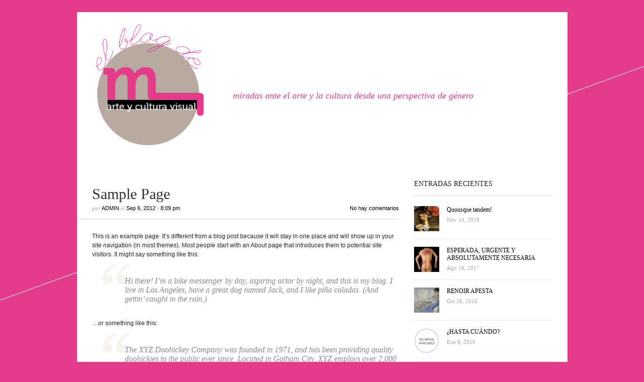

--- FILE ---
content_type: text/html; charset=UTF-8
request_url: http://blog.m-arteyculturavisual.com/sample-page/
body_size: 7240
content:
<!DOCTYPE html PUBLIC "-//W3C//DTD XHTML 1.1//EN" "http://www.w3.org/TR/xhtml11/DTD/xhtml11.dtd">
<html xmlns="http://www.w3.org/1999/xhtml" dir="ltr" xml:lang="es">
    <head>
        <meta http-equiv="Content-Type" content="text/html; charset=UTF-8" />
        <title>Sample Page | BLOG</title>
        <meta http-equiv="Content-language" content="es" />
		<link rel="profile" href="http://gmpg.org/xfn/11" />
        <link rel="shortcut icon" href="/images/favicon.ico" type="image/x-icon" />
        <link rel="stylesheet" type="text/css" media="all" href="http://blog.m-arteyculturavisual.com/wp-content/themes/sight/style.css" />
        <!--[if IE]><link rel="stylesheet" type="text/css" media="all" href="http://blog.m-arteyculturavisual.com/wp-content/themes/sight/ie.css" /><![endif]-->
                <meta name='robots' content='max-image-preview:large' />
<link rel='dns-prefetch' href='//s0.wp.com' />
<link rel='dns-prefetch' href='//secure.gravatar.com' />
<link rel="alternate" type="application/rss+xml" title="BLOG &raquo; Feed" href="http://blog.m-arteyculturavisual.com/feed/" />
<link rel="alternate" type="application/rss+xml" title="BLOG &raquo; Feed de los comentarios" href="http://blog.m-arteyculturavisual.com/comments/feed/" />
<link rel="alternate" type="application/rss+xml" title="BLOG &raquo; Comentario Sample Page del feed" href="http://blog.m-arteyculturavisual.com/sample-page/feed/" />
<script type="text/javascript">
window._wpemojiSettings = {"baseUrl":"https:\/\/s.w.org\/images\/core\/emoji\/14.0.0\/72x72\/","ext":".png","svgUrl":"https:\/\/s.w.org\/images\/core\/emoji\/14.0.0\/svg\/","svgExt":".svg","source":{"concatemoji":"http:\/\/blog.m-arteyculturavisual.com\/wp-includes\/js\/wp-emoji-release.min.js?ver=50d0c731935c0e38bfbdee530f542557"}};
/*! This file is auto-generated */
!function(e,a,t){var n,r,o,i=a.createElement("canvas"),p=i.getContext&&i.getContext("2d");function s(e,t){p.clearRect(0,0,i.width,i.height),p.fillText(e,0,0);e=i.toDataURL();return p.clearRect(0,0,i.width,i.height),p.fillText(t,0,0),e===i.toDataURL()}function c(e){var t=a.createElement("script");t.src=e,t.defer=t.type="text/javascript",a.getElementsByTagName("head")[0].appendChild(t)}for(o=Array("flag","emoji"),t.supports={everything:!0,everythingExceptFlag:!0},r=0;r<o.length;r++)t.supports[o[r]]=function(e){if(p&&p.fillText)switch(p.textBaseline="top",p.font="600 32px Arial",e){case"flag":return s("\ud83c\udff3\ufe0f\u200d\u26a7\ufe0f","\ud83c\udff3\ufe0f\u200b\u26a7\ufe0f")?!1:!s("\ud83c\uddfa\ud83c\uddf3","\ud83c\uddfa\u200b\ud83c\uddf3")&&!s("\ud83c\udff4\udb40\udc67\udb40\udc62\udb40\udc65\udb40\udc6e\udb40\udc67\udb40\udc7f","\ud83c\udff4\u200b\udb40\udc67\u200b\udb40\udc62\u200b\udb40\udc65\u200b\udb40\udc6e\u200b\udb40\udc67\u200b\udb40\udc7f");case"emoji":return!s("\ud83e\udef1\ud83c\udffb\u200d\ud83e\udef2\ud83c\udfff","\ud83e\udef1\ud83c\udffb\u200b\ud83e\udef2\ud83c\udfff")}return!1}(o[r]),t.supports.everything=t.supports.everything&&t.supports[o[r]],"flag"!==o[r]&&(t.supports.everythingExceptFlag=t.supports.everythingExceptFlag&&t.supports[o[r]]);t.supports.everythingExceptFlag=t.supports.everythingExceptFlag&&!t.supports.flag,t.DOMReady=!1,t.readyCallback=function(){t.DOMReady=!0},t.supports.everything||(n=function(){t.readyCallback()},a.addEventListener?(a.addEventListener("DOMContentLoaded",n,!1),e.addEventListener("load",n,!1)):(e.attachEvent("onload",n),a.attachEvent("onreadystatechange",function(){"complete"===a.readyState&&t.readyCallback()})),(e=t.source||{}).concatemoji?c(e.concatemoji):e.wpemoji&&e.twemoji&&(c(e.twemoji),c(e.wpemoji)))}(window,document,window._wpemojiSettings);
</script>
<style type="text/css">
img.wp-smiley,
img.emoji {
	display: inline !important;
	border: none !important;
	box-shadow: none !important;
	height: 1em !important;
	width: 1em !important;
	margin: 0 0.07em !important;
	vertical-align: -0.1em !important;
	background: none !important;
	padding: 0 !important;
}
</style>
	<link rel='stylesheet' id='wp-block-library-css' href='http://blog.m-arteyculturavisual.com/wp-includes/css/dist/block-library/style.min.css?ver=50d0c731935c0e38bfbdee530f542557' type='text/css' media='all' />
<link rel='stylesheet' id='classic-theme-styles-css' href='http://blog.m-arteyculturavisual.com/wp-includes/css/classic-themes.min.css?ver=50d0c731935c0e38bfbdee530f542557' type='text/css' media='all' />
<style id='global-styles-inline-css' type='text/css'>
body{--wp--preset--color--black: #000000;--wp--preset--color--cyan-bluish-gray: #abb8c3;--wp--preset--color--white: #ffffff;--wp--preset--color--pale-pink: #f78da7;--wp--preset--color--vivid-red: #cf2e2e;--wp--preset--color--luminous-vivid-orange: #ff6900;--wp--preset--color--luminous-vivid-amber: #fcb900;--wp--preset--color--light-green-cyan: #7bdcb5;--wp--preset--color--vivid-green-cyan: #00d084;--wp--preset--color--pale-cyan-blue: #8ed1fc;--wp--preset--color--vivid-cyan-blue: #0693e3;--wp--preset--color--vivid-purple: #9b51e0;--wp--preset--gradient--vivid-cyan-blue-to-vivid-purple: linear-gradient(135deg,rgba(6,147,227,1) 0%,rgb(155,81,224) 100%);--wp--preset--gradient--light-green-cyan-to-vivid-green-cyan: linear-gradient(135deg,rgb(122,220,180) 0%,rgb(0,208,130) 100%);--wp--preset--gradient--luminous-vivid-amber-to-luminous-vivid-orange: linear-gradient(135deg,rgba(252,185,0,1) 0%,rgba(255,105,0,1) 100%);--wp--preset--gradient--luminous-vivid-orange-to-vivid-red: linear-gradient(135deg,rgba(255,105,0,1) 0%,rgb(207,46,46) 100%);--wp--preset--gradient--very-light-gray-to-cyan-bluish-gray: linear-gradient(135deg,rgb(238,238,238) 0%,rgb(169,184,195) 100%);--wp--preset--gradient--cool-to-warm-spectrum: linear-gradient(135deg,rgb(74,234,220) 0%,rgb(151,120,209) 20%,rgb(207,42,186) 40%,rgb(238,44,130) 60%,rgb(251,105,98) 80%,rgb(254,248,76) 100%);--wp--preset--gradient--blush-light-purple: linear-gradient(135deg,rgb(255,206,236) 0%,rgb(152,150,240) 100%);--wp--preset--gradient--blush-bordeaux: linear-gradient(135deg,rgb(254,205,165) 0%,rgb(254,45,45) 50%,rgb(107,0,62) 100%);--wp--preset--gradient--luminous-dusk: linear-gradient(135deg,rgb(255,203,112) 0%,rgb(199,81,192) 50%,rgb(65,88,208) 100%);--wp--preset--gradient--pale-ocean: linear-gradient(135deg,rgb(255,245,203) 0%,rgb(182,227,212) 50%,rgb(51,167,181) 100%);--wp--preset--gradient--electric-grass: linear-gradient(135deg,rgb(202,248,128) 0%,rgb(113,206,126) 100%);--wp--preset--gradient--midnight: linear-gradient(135deg,rgb(2,3,129) 0%,rgb(40,116,252) 100%);--wp--preset--duotone--dark-grayscale: url('#wp-duotone-dark-grayscale');--wp--preset--duotone--grayscale: url('#wp-duotone-grayscale');--wp--preset--duotone--purple-yellow: url('#wp-duotone-purple-yellow');--wp--preset--duotone--blue-red: url('#wp-duotone-blue-red');--wp--preset--duotone--midnight: url('#wp-duotone-midnight');--wp--preset--duotone--magenta-yellow: url('#wp-duotone-magenta-yellow');--wp--preset--duotone--purple-green: url('#wp-duotone-purple-green');--wp--preset--duotone--blue-orange: url('#wp-duotone-blue-orange');--wp--preset--font-size--small: 13px;--wp--preset--font-size--medium: 20px;--wp--preset--font-size--large: 36px;--wp--preset--font-size--x-large: 42px;--wp--preset--spacing--20: 0.44rem;--wp--preset--spacing--30: 0.67rem;--wp--preset--spacing--40: 1rem;--wp--preset--spacing--50: 1.5rem;--wp--preset--spacing--60: 2.25rem;--wp--preset--spacing--70: 3.38rem;--wp--preset--spacing--80: 5.06rem;--wp--preset--shadow--natural: 6px 6px 9px rgba(0, 0, 0, 0.2);--wp--preset--shadow--deep: 12px 12px 50px rgba(0, 0, 0, 0.4);--wp--preset--shadow--sharp: 6px 6px 0px rgba(0, 0, 0, 0.2);--wp--preset--shadow--outlined: 6px 6px 0px -3px rgba(255, 255, 255, 1), 6px 6px rgba(0, 0, 0, 1);--wp--preset--shadow--crisp: 6px 6px 0px rgba(0, 0, 0, 1);}:where(.is-layout-flex){gap: 0.5em;}body .is-layout-flow > .alignleft{float: left;margin-inline-start: 0;margin-inline-end: 2em;}body .is-layout-flow > .alignright{float: right;margin-inline-start: 2em;margin-inline-end: 0;}body .is-layout-flow > .aligncenter{margin-left: auto !important;margin-right: auto !important;}body .is-layout-constrained > .alignleft{float: left;margin-inline-start: 0;margin-inline-end: 2em;}body .is-layout-constrained > .alignright{float: right;margin-inline-start: 2em;margin-inline-end: 0;}body .is-layout-constrained > .aligncenter{margin-left: auto !important;margin-right: auto !important;}body .is-layout-constrained > :where(:not(.alignleft):not(.alignright):not(.alignfull)){max-width: var(--wp--style--global--content-size);margin-left: auto !important;margin-right: auto !important;}body .is-layout-constrained > .alignwide{max-width: var(--wp--style--global--wide-size);}body .is-layout-flex{display: flex;}body .is-layout-flex{flex-wrap: wrap;align-items: center;}body .is-layout-flex > *{margin: 0;}:where(.wp-block-columns.is-layout-flex){gap: 2em;}.has-black-color{color: var(--wp--preset--color--black) !important;}.has-cyan-bluish-gray-color{color: var(--wp--preset--color--cyan-bluish-gray) !important;}.has-white-color{color: var(--wp--preset--color--white) !important;}.has-pale-pink-color{color: var(--wp--preset--color--pale-pink) !important;}.has-vivid-red-color{color: var(--wp--preset--color--vivid-red) !important;}.has-luminous-vivid-orange-color{color: var(--wp--preset--color--luminous-vivid-orange) !important;}.has-luminous-vivid-amber-color{color: var(--wp--preset--color--luminous-vivid-amber) !important;}.has-light-green-cyan-color{color: var(--wp--preset--color--light-green-cyan) !important;}.has-vivid-green-cyan-color{color: var(--wp--preset--color--vivid-green-cyan) !important;}.has-pale-cyan-blue-color{color: var(--wp--preset--color--pale-cyan-blue) !important;}.has-vivid-cyan-blue-color{color: var(--wp--preset--color--vivid-cyan-blue) !important;}.has-vivid-purple-color{color: var(--wp--preset--color--vivid-purple) !important;}.has-black-background-color{background-color: var(--wp--preset--color--black) !important;}.has-cyan-bluish-gray-background-color{background-color: var(--wp--preset--color--cyan-bluish-gray) !important;}.has-white-background-color{background-color: var(--wp--preset--color--white) !important;}.has-pale-pink-background-color{background-color: var(--wp--preset--color--pale-pink) !important;}.has-vivid-red-background-color{background-color: var(--wp--preset--color--vivid-red) !important;}.has-luminous-vivid-orange-background-color{background-color: var(--wp--preset--color--luminous-vivid-orange) !important;}.has-luminous-vivid-amber-background-color{background-color: var(--wp--preset--color--luminous-vivid-amber) !important;}.has-light-green-cyan-background-color{background-color: var(--wp--preset--color--light-green-cyan) !important;}.has-vivid-green-cyan-background-color{background-color: var(--wp--preset--color--vivid-green-cyan) !important;}.has-pale-cyan-blue-background-color{background-color: var(--wp--preset--color--pale-cyan-blue) !important;}.has-vivid-cyan-blue-background-color{background-color: var(--wp--preset--color--vivid-cyan-blue) !important;}.has-vivid-purple-background-color{background-color: var(--wp--preset--color--vivid-purple) !important;}.has-black-border-color{border-color: var(--wp--preset--color--black) !important;}.has-cyan-bluish-gray-border-color{border-color: var(--wp--preset--color--cyan-bluish-gray) !important;}.has-white-border-color{border-color: var(--wp--preset--color--white) !important;}.has-pale-pink-border-color{border-color: var(--wp--preset--color--pale-pink) !important;}.has-vivid-red-border-color{border-color: var(--wp--preset--color--vivid-red) !important;}.has-luminous-vivid-orange-border-color{border-color: var(--wp--preset--color--luminous-vivid-orange) !important;}.has-luminous-vivid-amber-border-color{border-color: var(--wp--preset--color--luminous-vivid-amber) !important;}.has-light-green-cyan-border-color{border-color: var(--wp--preset--color--light-green-cyan) !important;}.has-vivid-green-cyan-border-color{border-color: var(--wp--preset--color--vivid-green-cyan) !important;}.has-pale-cyan-blue-border-color{border-color: var(--wp--preset--color--pale-cyan-blue) !important;}.has-vivid-cyan-blue-border-color{border-color: var(--wp--preset--color--vivid-cyan-blue) !important;}.has-vivid-purple-border-color{border-color: var(--wp--preset--color--vivid-purple) !important;}.has-vivid-cyan-blue-to-vivid-purple-gradient-background{background: var(--wp--preset--gradient--vivid-cyan-blue-to-vivid-purple) !important;}.has-light-green-cyan-to-vivid-green-cyan-gradient-background{background: var(--wp--preset--gradient--light-green-cyan-to-vivid-green-cyan) !important;}.has-luminous-vivid-amber-to-luminous-vivid-orange-gradient-background{background: var(--wp--preset--gradient--luminous-vivid-amber-to-luminous-vivid-orange) !important;}.has-luminous-vivid-orange-to-vivid-red-gradient-background{background: var(--wp--preset--gradient--luminous-vivid-orange-to-vivid-red) !important;}.has-very-light-gray-to-cyan-bluish-gray-gradient-background{background: var(--wp--preset--gradient--very-light-gray-to-cyan-bluish-gray) !important;}.has-cool-to-warm-spectrum-gradient-background{background: var(--wp--preset--gradient--cool-to-warm-spectrum) !important;}.has-blush-light-purple-gradient-background{background: var(--wp--preset--gradient--blush-light-purple) !important;}.has-blush-bordeaux-gradient-background{background: var(--wp--preset--gradient--blush-bordeaux) !important;}.has-luminous-dusk-gradient-background{background: var(--wp--preset--gradient--luminous-dusk) !important;}.has-pale-ocean-gradient-background{background: var(--wp--preset--gradient--pale-ocean) !important;}.has-electric-grass-gradient-background{background: var(--wp--preset--gradient--electric-grass) !important;}.has-midnight-gradient-background{background: var(--wp--preset--gradient--midnight) !important;}.has-small-font-size{font-size: var(--wp--preset--font-size--small) !important;}.has-medium-font-size{font-size: var(--wp--preset--font-size--medium) !important;}.has-large-font-size{font-size: var(--wp--preset--font-size--large) !important;}.has-x-large-font-size{font-size: var(--wp--preset--font-size--x-large) !important;}
.wp-block-navigation a:where(:not(.wp-element-button)){color: inherit;}
:where(.wp-block-columns.is-layout-flex){gap: 2em;}
.wp-block-pullquote{font-size: 1.5em;line-height: 1.6;}
</style>
<link rel='stylesheet' id='jetpack_css-css' href='http://blog.m-arteyculturavisual.com/wp-content/plugins/jetpack/css/jetpack.css?ver=7.9.4' type='text/css' media='all' />
<script type='text/javascript' src='http://blog.m-arteyculturavisual.com/wp-includes/js/jquery/jquery.min.js?ver=3.6.4' id='jquery-core-js'></script>
<script type='text/javascript' src='http://blog.m-arteyculturavisual.com/wp-includes/js/jquery/jquery-migrate.min.js?ver=3.4.0' id='jquery-migrate-js'></script>
<script type='text/javascript' src='http://blog.m-arteyculturavisual.com/wp-content/themes/sight/js/jquery.cycle.all.min.js?ver=50d0c731935c0e38bfbdee530f542557' id='cycle-js'></script>
<script type='text/javascript' src='http://blog.m-arteyculturavisual.com/wp-content/themes/sight/js/jquery.cookie.js?ver=50d0c731935c0e38bfbdee530f542557' id='cookie-js'></script>
<script type='text/javascript' src='http://blog.m-arteyculturavisual.com/wp-content/themes/sight/js/script.js?ver=50d0c731935c0e38bfbdee530f542557' id='script-js'></script>
<link rel="https://api.w.org/" href="http://blog.m-arteyculturavisual.com/wp-json/" /><link rel="alternate" type="application/json" href="http://blog.m-arteyculturavisual.com/wp-json/wp/v2/pages/2" /><link rel="EditURI" type="application/rsd+xml" title="RSD" href="http://blog.m-arteyculturavisual.com/xmlrpc.php?rsd" />
<link rel="wlwmanifest" type="application/wlwmanifest+xml" href="http://blog.m-arteyculturavisual.com/wp-includes/wlwmanifest.xml" />

<link rel="canonical" href="http://blog.m-arteyculturavisual.com/sample-page/" />
<link rel='shortlink' href='https://wp.me/P2Pc4z-2' />
<link rel="alternate" type="application/json+oembed" href="http://blog.m-arteyculturavisual.com/wp-json/oembed/1.0/embed?url=http%3A%2F%2Fblog.m-arteyculturavisual.com%2Fsample-page%2F" />
<link rel="alternate" type="text/xml+oembed" href="http://blog.m-arteyculturavisual.com/wp-json/oembed/1.0/embed?url=http%3A%2F%2Fblog.m-arteyculturavisual.com%2Fsample-page%2F&#038;format=xml" />

<link rel='dns-prefetch' href='//v0.wordpress.com'/>
<link rel='dns-prefetch' href='//jetpack.wordpress.com'/>
<link rel='dns-prefetch' href='//s0.wp.com'/>
<link rel='dns-prefetch' href='//s1.wp.com'/>
<link rel='dns-prefetch' href='//s2.wp.com'/>
<link rel='dns-prefetch' href='//public-api.wordpress.com'/>
<link rel='dns-prefetch' href='//0.gravatar.com'/>
<link rel='dns-prefetch' href='//1.gravatar.com'/>
<link rel='dns-prefetch' href='//2.gravatar.com'/>

<!-- Jetpack Open Graph Tags -->
<meta property="og:type" content="article" />
<meta property="og:title" content="Sample Page" />
<meta property="og:url" content="http://blog.m-arteyculturavisual.com/sample-page/" />
<meta property="og:description" content="This is an example page. It&#8217;s different from a blog post because it will stay in one place and will show up in your site navigation (in most themes). Most people start with an About page that…" />
<meta property="article:published_time" content="2012-09-06T20:09:55+00:00" />
<meta property="article:modified_time" content="2012-09-06T20:09:55+00:00" />
<meta property="og:site_name" content="BLOG" />
<meta property="og:image" content="https://s0.wp.com/i/blank.jpg" />
<meta property="og:locale" content="es_ES" />
<meta name="twitter:text:title" content="Sample Page" />
<meta name="twitter:card" content="summary" />

<!-- End Jetpack Open Graph Tags -->
        	</head>
	<body style="background-color: #E43B8A;">
        <div class="wrapper">

            <div class="header clear">
                <div class="logo">
                    <a href="http://blog.m-arteyculturavisual.com"><img src="http://blog.m-arteyculturavisual.com/wp-content/uploads/2012/10/logoblog-01.png" alt="BLOG"/></a>
                </div>

                <div class="site-description">			<div class="textwidget"><div style="width:500px; height:500px; font-size:18px; font-family:georgia; color:#E43B8A; margin-top:120px;"><i>miradas ante el arte y la cultura desde una perspectiva de género</i></div>
</div>
		</div>
                <div class="search">
    <form method="get" id="searchform" action="http://blog.m-arteyculturavisual.com">
        <fieldset>
            <input name="s" type="text" onfocus="if(this.value=='Search') this.value='';" onblur="if(this.value=='') this.value='Search';" value="Search" />
            <button type="submit"></button>
        </fieldset>
    </form>
</div>
                
            </div>

            
            
            <!-- Container -->
            <div id="container" class="clear">
                <!-- Content -->
                <div id="content">
            
        <div class="entry">
            <div class="single clear post-2 page type-page status-publish hentry" id="post_2">
                <div class="post-meta">
                    <h1>Sample Page</h1>
                    por <span class="post-author"><a href="http://blog.m-arteyculturavisual.com/author/admin/" title="Posts de admin">admin</a></span> el <span
                        class="post-date">Sep 6, 2012</span> &bull; <span>8:09 pm</span>                                             <a href="#comments" class="post-comms">No hay comentarios</a>
                                    </div>
                <div class="post-content"><p>This is an example page. It&#8217;s different from a blog post because it will stay in one place and will show up in your site navigation (in most themes). Most people start with an About page that introduces them to potential site visitors. It might say something like this:</p>
<blockquote><p>Hi there! I&#8217;m a bike messenger by day, aspiring actor by night, and this is my blog. I live in Los Angeles, have a great dog named Jack, and I like pi&#241;a coladas. (And gettin&#8217; caught in the rain.)</p></blockquote>
<p>&#8230;or something like this:</p>
<blockquote><p>The XYZ Doohickey Company was founded in 1971, and has been providing quality doohickies to the public ever since. Located in Gotham City, XYZ employs over 2,000 people and does all kinds of awesome things for the Gotham community.</p></blockquote>
<p>As a new WordPress user, you should go to <a href="http://blog.m-arteyculturavisual.com/wp-admin/">your dashboard</a> to delete this page and create new pages for your content. Have fun!</p>
</div>
                <div class="post-footer"></div>
            </div>
        </div>

            
<div class="comments">
    
    
    <div id="comments">
        </div>

    
    <div id="respond">
        <h3>¿Qué opinas?</h3>
        <div class="comment_form">

                    <p class="comment_message">Tienes que estar <a href="http://blog.m-arteyculturavisual.com/wp-login.php?redirect_to=http%3A%2F%2Fblog.m-arteyculturavisual.com%2Fsample-page%2F">conectado</a>para publicar un comentario</p>
        
        </div>

        
    </div>

</div>
<!-- #comments -->
            </div>
            <!-- /Content -->

            <div class="sidebar">
                <div id="recentposts_thumbnail-2" class="widget_recentposts_thumbnail widget">            <h3>Entradas recientes</h3><div class="widget-body clear">
            
                <a href="http://blog.m-arteyculturavisual.com/quousque-tandem/" class="rpthumb clear">
                    <img width="50" height="50" src="http://blog.m-arteyculturavisual.com/wp-content/uploads/2019/11/marian-acosadores-50x50.jpg" class="attachment-mini-thumbnail size-mini-thumbnail wp-post-image" alt="" decoding="async" loading="lazy" srcset="http://blog.m-arteyculturavisual.com/wp-content/uploads/2019/11/marian-acosadores-50x50.jpg 50w, http://blog.m-arteyculturavisual.com/wp-content/uploads/2019/11/marian-acosadores-290x290.jpg 290w" sizes="(max-width: 50px) 100vw, 50px" />                    <span class="rpthumb-title" style="padding-left: 65px;">Quousque tandem!</span>
                    <span class="rpthumb-date" style="padding-left: 65px;">Nov 14, 2019</span>
                </a>

            
                <a href="http://blog.m-arteyculturavisual.com/esperada-urgente-y-absolutamente-necesaria/" class="rpthumb clear">
                    <img width="50" height="50" src="http://blog.m-arteyculturavisual.com/wp-content/uploads/2017/08/madrid_centro_deseo_1-50x50.jpg" class="attachment-mini-thumbnail size-mini-thumbnail wp-post-image" alt="" decoding="async" loading="lazy" srcset="http://blog.m-arteyculturavisual.com/wp-content/uploads/2017/08/madrid_centro_deseo_1-50x50.jpg 50w, http://blog.m-arteyculturavisual.com/wp-content/uploads/2017/08/madrid_centro_deseo_1-290x290.jpg 290w, http://blog.m-arteyculturavisual.com/wp-content/uploads/2017/08/madrid_centro_deseo_1-300x300.jpg 300w, http://blog.m-arteyculturavisual.com/wp-content/uploads/2017/08/madrid_centro_deseo_1.jpg 765w" sizes="(max-width: 50px) 100vw, 50px" />                    <span class="rpthumb-title" style="padding-left: 65px;">ESPERADA, URGENTE Y ABSOLUTAMENTE NECESARIA</span>
                    <span class="rpthumb-date" style="padding-left: 65px;">Ago 16, 2017</span>
                </a>

            
                <a href="http://blog.m-arteyculturavisual.com/renoir-y-las-mujeres/" class="rpthumb clear">
                    <img width="50" height="50" src="http://blog.m-arteyculturavisual.com/wp-content/uploads/2016/10/renoir6-k1OD-620x349@abc-50x50.jpg" class="attachment-mini-thumbnail size-mini-thumbnail wp-post-image" alt="" decoding="async" loading="lazy" srcset="http://blog.m-arteyculturavisual.com/wp-content/uploads/2016/10/renoir6-k1OD-620x349@abc-50x50.jpg 50w, http://blog.m-arteyculturavisual.com/wp-content/uploads/2016/10/renoir6-k1OD-620x349@abc-290x290.jpg 290w" sizes="(max-width: 50px) 100vw, 50px" />                    <span class="rpthumb-title" style="padding-left: 65px;">RENOIR APESTA</span>
                    <span class="rpthumb-date" style="padding-left: 65px;">Oct 26, 2016</span>
                </a>

            
                <a href="http://blog.m-arteyculturavisual.com/hasta-cuando/" class="rpthumb clear">
                    <img width="50" height="50" src="http://blog.m-arteyculturavisual.com/wp-content/uploads/2016/01/600px-No_image_available.svg_-50x50.png" class="attachment-mini-thumbnail size-mini-thumbnail wp-post-image" alt="" decoding="async" loading="lazy" srcset="http://blog.m-arteyculturavisual.com/wp-content/uploads/2016/01/600px-No_image_available.svg_-50x50.png 50w, http://blog.m-arteyculturavisual.com/wp-content/uploads/2016/01/600px-No_image_available.svg_-290x290.png 290w, http://blog.m-arteyculturavisual.com/wp-content/uploads/2016/01/600px-No_image_available.svg_-300x300.png 300w, http://blog.m-arteyculturavisual.com/wp-content/uploads/2016/01/600px-No_image_available.svg_.png 600w" sizes="(max-width: 50px) 100vw, 50px" />                    <span class="rpthumb-title" style="padding-left: 65px;">¿HASTA CUÁNDO?</span>
                    <span class="rpthumb-date" style="padding-left: 65px;">Ene 9, 2016</span>
                </a>

            
                <a href="http://blog.m-arteyculturavisual.com/430-2/" class="rpthumb clear">
                    <img width="50" height="50" src="http://blog.m-arteyculturavisual.com/wp-content/uploads/2015/11/DIADONA_2010_CONCHA_0035-50x50.jpg" class="attachment-mini-thumbnail size-mini-thumbnail wp-post-image" alt="" decoding="async" loading="lazy" srcset="http://blog.m-arteyculturavisual.com/wp-content/uploads/2015/11/DIADONA_2010_CONCHA_0035-50x50.jpg 50w, http://blog.m-arteyculturavisual.com/wp-content/uploads/2015/11/DIADONA_2010_CONCHA_0035-290x290.jpg 290w" sizes="(max-width: 50px) 100vw, 50px" />                    <span class="rpthumb-title" style="padding-left: 65px;">ALERTA A COLECCIONISTAS</span>
                    <span class="rpthumb-date" style="padding-left: 65px;">Nov 16, 2015</span>
                </a>

            
                <a href="http://blog.m-arteyculturavisual.com/aino-aalto/" class="rpthumb clear">
                    <img width="50" height="50" src="http://blog.m-arteyculturavisual.com/wp-content/uploads/2015/11/exposicion-alvar-aalto-caixa-forum-barcelona-3-50x50.jpg" class="attachment-mini-thumbnail size-mini-thumbnail wp-post-image" alt="" decoding="async" loading="lazy" srcset="http://blog.m-arteyculturavisual.com/wp-content/uploads/2015/11/exposicion-alvar-aalto-caixa-forum-barcelona-3-50x50.jpg 50w, http://blog.m-arteyculturavisual.com/wp-content/uploads/2015/11/exposicion-alvar-aalto-caixa-forum-barcelona-3-290x290.jpg 290w" sizes="(max-width: 50px) 100vw, 50px" />                    <span class="rpthumb-title" style="padding-left: 65px;">CÓMO SE VENDE UNA EXPOSICIÓN: AINO MARSIO-AALTO</span>
                    <span class="rpthumb-date" style="padding-left: 65px;">Nov 10, 2015</span>
                </a>

            
                <a href="http://blog.m-arteyculturavisual.com/giro-de-perspectiva-en-proyectos-curatoriales/" class="rpthumb clear">
                    <img width="50" height="50" src="http://blog.m-arteyculturavisual.com/wp-content/uploads/2015/10/munch-50x50.jpg" class="attachment-mini-thumbnail size-mini-thumbnail wp-post-image" alt="" decoding="async" loading="lazy" srcset="http://blog.m-arteyculturavisual.com/wp-content/uploads/2015/10/munch-50x50.jpg 50w, http://blog.m-arteyculturavisual.com/wp-content/uploads/2015/10/munch-290x290.jpg 290w" sizes="(max-width: 50px) 100vw, 50px" />                    <span class="rpthumb-title" style="padding-left: 65px;">GIRO DE PERSPECTIVA EN PROYECTOS CURATORIALES</span>
                    <span class="rpthumb-date" style="padding-left: 65px;">Oct 11, 2015</span>
                </a>

            
                <a href="http://blog.m-arteyculturavisual.com/museos-franquicia-en-malaga/" class="rpthumb clear">
                    <img width="50" height="50" src="http://blog.m-arteyculturavisual.com/wp-content/uploads/2015/06/ORLAN-el-beso-de-la-artista-50x50.jpg" class="attachment-mini-thumbnail size-mini-thumbnail wp-post-image" alt="" decoding="async" loading="lazy" srcset="http://blog.m-arteyculturavisual.com/wp-content/uploads/2015/06/ORLAN-el-beso-de-la-artista-50x50.jpg 50w, http://blog.m-arteyculturavisual.com/wp-content/uploads/2015/06/ORLAN-el-beso-de-la-artista-290x290.jpg 290w" sizes="(max-width: 50px) 100vw, 50px" />                    <span class="rpthumb-title" style="padding-left: 65px;">MUSEOS FRANQUICIA EN MÁLAGA</span>
                    <span class="rpthumb-date" style="padding-left: 65px;">Jun 15, 2015</span>
                </a>

            
                <a href="http://blog.m-arteyculturavisual.com/susanne-ghez-una-comisaria-discreta/" class="rpthumb clear">
                    <img width="50" height="50" src="http://blog.m-arteyculturavisual.com/wp-content/uploads/2015/05/BFA_7331_858214-1024x697-50x50.jpg" class="attachment-mini-thumbnail size-mini-thumbnail wp-post-image" alt="" decoding="async" loading="lazy" srcset="http://blog.m-arteyculturavisual.com/wp-content/uploads/2015/05/BFA_7331_858214-1024x697-50x50.jpg 50w, http://blog.m-arteyculturavisual.com/wp-content/uploads/2015/05/BFA_7331_858214-1024x697-290x290.jpg 290w" sizes="(max-width: 50px) 100vw, 50px" />                    <span class="rpthumb-title" style="padding-left: 65px;">SUSANNE GHEZ, una comisaria discreta</span>
                    <span class="rpthumb-date" style="padding-left: 65px;">May 2, 2015</span>
                </a>

            
                <a href="http://blog.m-arteyculturavisual.com/artistas-espanolas-en-arcomadrid-2015/" class="rpthumb clear">
                    <img width="50" height="50" src="http://blog.m-arteyculturavisual.com/wp-content/uploads/2015/03/Esther-Ferrer-blog-50x50.jpg" class="attachment-mini-thumbnail size-mini-thumbnail wp-post-image" alt="" decoding="async" loading="lazy" srcset="http://blog.m-arteyculturavisual.com/wp-content/uploads/2015/03/Esther-Ferrer-blog-50x50.jpg 50w, http://blog.m-arteyculturavisual.com/wp-content/uploads/2015/03/Esther-Ferrer-blog-290x290.jpg 290w" sizes="(max-width: 50px) 100vw, 50px" />                    <span class="rpthumb-title" style="padding-left: 65px;">ArtistAs españolAs en ARCOmadrid 2015</span>
                    <span class="rpthumb-date" style="padding-left: 65px;">Mar 2, 2015</span>
                </a>

            
                <a href="http://blog.m-arteyculturavisual.com/recluidas-en-el-mediterraneo/" class="rpthumb clear">
                    <img width="50" height="50" src="http://blog.m-arteyculturavisual.com/wp-content/uploads/2014/08/2014-07-27-11.06.25-50x50.jpg" class="attachment-mini-thumbnail size-mini-thumbnail wp-post-image" alt="" decoding="async" loading="lazy" srcset="http://blog.m-arteyculturavisual.com/wp-content/uploads/2014/08/2014-07-27-11.06.25-50x50.jpg 50w, http://blog.m-arteyculturavisual.com/wp-content/uploads/2014/08/2014-07-27-11.06.25-290x290.jpg 290w" sizes="(max-width: 50px) 100vw, 50px" />                    <span class="rpthumb-title" style="padding-left: 65px;">Recluidas en el Mediterráneo</span>
                    <span class="rpthumb-date" style="padding-left: 65px;">Ago 4, 2014</span>
                </a>

            
                <a href="http://blog.m-arteyculturavisual.com/abramovic-the-female-artist-is-absent/" class="rpthumb clear">
                    <img width="50" height="50" src="http://blog.m-arteyculturavisual.com/wp-content/uploads/2014/05/Inauguración-marina-50x50.jpg" class="attachment-mini-thumbnail size-mini-thumbnail wp-post-image" alt="" decoding="async" loading="lazy" />                    <span class="rpthumb-title" style="padding-left: 65px;">Abramovic: The Female Artist is Absent</span>
                    <span class="rpthumb-date" style="padding-left: 65px;">May 29, 2014</span>
                </a>

            
            </div></div>        </div>
            </div>
            <!-- /Container -->

            <div class="footer">
                <p class="copyright">&copy; 2012<a href="http://blog.m-arteyculturavisual.com">BLOG</a>. Todos los derechos reservados.<br /><span>Blog de<a
                        href="http://www.m-arteyculturavisual.com">M-arte y cultura visual</a>.</span></p>
              <p class="credits">Diseñado a partir de<a href="http://wpshower.com">SIGHT</a> <a href="http://gamaza.com" style="color: rgba(150, 7, 11, 0);">funny games</a> </p>  
            </div> 
        </div>
        <!-- Page generated: 0,232 s, 81 queries -->
        	<div style="display:none">
	</div>
<script type='text/javascript' src='http://blog.m-arteyculturavisual.com/wp-includes/js/comment-reply.min.js?ver=50d0c731935c0e38bfbdee530f542557' id='comment-reply-js'></script>
<script type='text/javascript' src='https://s0.wp.com/wp-content/js/devicepx-jetpack.js?ver=202604' id='devicepx-js'></script>
<script type='text/javascript' src='https://secure.gravatar.com/js/gprofiles.js?ver=2026Janaa' id='grofiles-cards-js'></script>
<script type='text/javascript' id='wpgroho-js-extra'>
/* <![CDATA[ */
var WPGroHo = {"my_hash":""};
/* ]]> */
</script>
<script type='text/javascript' src='http://blog.m-arteyculturavisual.com/wp-content/plugins/jetpack/modules/wpgroho.js?ver=50d0c731935c0e38bfbdee530f542557' id='wpgroho-js'></script>
<script type='text/javascript' src='https://stats.wp.com/e-202604.js' async='async' defer='defer'></script>
<script type='text/javascript'>
	_stq = window._stq || [];
	_stq.push([ 'view', {v:'ext',j:'1:7.9.4',blog:'41753811',post:'2',tz:'1',srv:'blog.m-arteyculturavisual.com'} ]);
	_stq.push([ 'clickTrackerInit', '41753811', '2' ]);
</script>

        
	</body>
</html>
<!--Generated by Endurance Page Cache-->